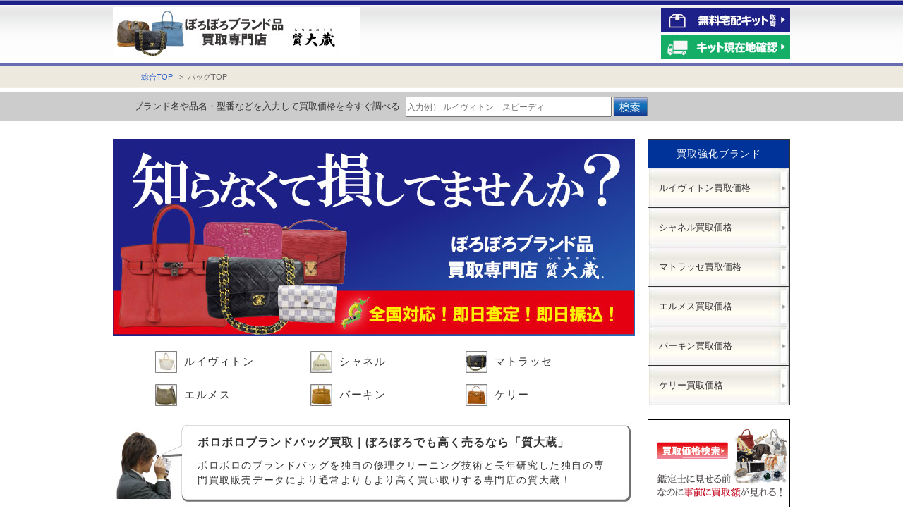

--- FILE ---
content_type: text/html
request_url: https://0096.jp/bag/
body_size: 39507
content:
<!DOCTYPE html>
<html lang="ja"><!-- InstanceBegin template="/Templates/bag-temp.dwt" codeOutsideHTMLIsLocked="false" -->

<head>
<meta http-equiv="Content-Type" content="text/html; charset=utf-8" />

<!-- InstanceBeginEditable name="meta" -->
<meta name="description" content="ボロボロのブランドバッグや古いブランドバッグを独自の修理クリーニング技術と長年研究した独自の専門買取販売データにより通常よりもより高く買い取りする専門店の質大蔵！" />

<meta name="keywords" content="ボロボロ,ブランド,バッグ,買取,古い,ぼろぼろ,買取り,宅配" />
<!-- InstanceEndEditable -->


<!-- スマホ対策 -->
<meta name="viewport" content="target-densitydpi=device-dpi, width=device-width, maximum-scale=1.0, user-scalable=yes" />
<meta name="viewport" content="target-densitydpi=device-dpi, width=1000, maximum-scale=1.0, user-scalable=yes" />
<!-- スマホ対策 -->


<!-- InstanceBeginEditable name="doctitle" -->
<title>ボロボロブランドバッグ買取ならぼろぼろBRAND買取の専門店</title>
<!-- InstanceEndEditable -->

<!-- InstanceBeginEditable name="head" -->
<link href="css/bag-temp.css" rel="stylesheet" type="text/css" />
<link href="css/bag-brand-all.css" rel="stylesheet" type="text/css" />
<!-- InstanceEndEditable -->

<!-- Global site tag (gtag.js) - Google Analytics -->
 <script async src="https://www.googletagmanager.com/gtag/js?id=UA-6611702-1"></script>
 <script>
   window.dataLayer = window.dataLayer || [];
   function gtag(){dataLayer.push(arguments);}
   gtag('js', new Date());

   gtag('config', 'UA-6611702-1');
 </script>
</head>
<body>

<!-- ヘッター背景 -->
<div id="header-background">
<!-- ヘッター -->
<div id="header" class="clearfix">
<p id="top-logo"><a href="/bag/"><img src="img/bagtop.jpg" width="350" height="74" alt="バッグ買取質大蔵トップ"></a></p>

<ul id="header-menu">
<li id="header-kit-form"><a href="/bag/takuhai-kit/" target="_blank"><img src="img/kitorder.jpg" width="183" height="34" alt="無料宅配キット申込"></a></li>
<li><a href="https://toi.kuronekoyamato.co.jp/cgi-bin/tneko" target="_blank"><img src="img/location-confirmation.jpg" width="183" height="34" alt="お荷物の現在地確認"></a></li>
</ul>
</div>
<!-- ヘッター -->
</div>
<!-- ヘッター背景 -->


<!-- InstanceBeginEditable name="pankuzu" -->
<!-- パンくず背景 -->
<div id="pankuzu-background">
  <!-- パンくず -->
  <div id="pankuzu">
    <ol>
      <li><a href="https://www.0096.jp/">総合TOP</a></li>
      <li>&nbsp;&nbsp;&gt;&nbsp;&nbsp;バッグTOP</li>
    </ol>
  </div>
  <!-- パンくず -->
</div>
<!-- パンくず背景 -->
<!-- InstanceEndEditable -->


<!-- トップ検索窓背景 -->
<div id="top-search-background">
<!-- トップ検索窓 -->
<div id="top-search" class="clearfix">
<p id="top-search-text">ブランド名や品名・型番などを入力して買取価格を今すぐ調べる</p>
  <form id="top-form" action="/bag/search/" method="POST">    
    <!-- InstanceBeginEditable name="Input example" --><input id="top-form-window" name="keyword" type="text" size="40" value="" placeholder="入力例） ルイヴィトン　スピーディ" /><!-- InstanceEndEditable -->  
    <input id="top-form-button" name="submit" type="image" src="img/searchbutton1.jpg" alt="買取価格検索" width="50" height="28">
    </form>
</div>
<!-- トップ検索窓 -->
</div>
<!-- トップ検索窓背景 -->


<!-- 全体センター寄せ -->
<div id="centering">


<!-- コンテンツ -->
<div id="contents">
<!-- InstanceBeginEditable name="contents" -->

<p id="brand-top"><img src="img/brand-top.jpg" width="740" height="280" alt="ボロボロブランドバッグの買取専門店質大蔵"></p>

<ul id="type-list" class="clearfix">
<li><a href="/bag/louisvuitton/"><img src="img/brand-31-louisvuitton.jpg" width="31" height="31" alt="ボロボロルイヴィトン買取価格">ルイヴィトン</a></li>
<li><a href="/bag/chanel/"><img src="img/brand-31-chanel.jpg" width="31" height="31" alt="ぼろぼろシャネル買取価格">シャネル</a></li>
<li><a href="/bag/chanel-matelasse/"><img src="img/brand-31-chanel-matelasse.jpg" width="31" height="31" alt="ぼろぼろシャネルマトラッセ買取価格">マトラッセ</a></li>
<li><a href="/bag/hermes/"><img src="img/brand-31-hermes.jpg" width="31" height="31" alt="ボロボロエルメス買取価格">エルメス</a></li>
<li><a href="/bag/hermes-birkin/"><img src="img/brand-31-hermes-birkin.jpg" width="31" height="31" alt="ボロボロエルメスバーキン買取価格">バーキン</a></li>
<li><a href="/bag/hermes-kelly/"><img src="img/brand-31-hermes-kelly.jpg" width="31" height="31" alt="ぼろぼろエルメスケリー買取価格">ケリー</a></li>
</ul>

<!-- 吹き出し -->
<div id="title">
<h1>ボロボロブランドバッグ買取｜ぼろぼろでも高く売るなら「質大蔵」</h1>

<p>ボロボロのブランドバッグを独自の修理クリーニング技術と長年研究した独自の専門買取販売データにより通常よりもより高く買い取りする専門店の質大蔵！</p>
</div>
<!-- 吹き出し -->

<p class="margin-bottom15"><img src="img/speedbuy.jpg" width="740" height="197" alt="かんたんスピード宅配買取"></p>


<h2 class="brand-index">ぼろぼろブランド品の買取で困っている方へ</h2>

<p class="margin-bottom20"><img src="img/brand-custemer.jpg" width="740" height="125" alt="ぼろぼろブランド品の買取で困っているあなたへ"></p>

<ul id="example-condition" class="clearfix">
<li><img src="img/condition1.jpg" width="137" height="136" alt="擦れ擦れのブランドバッグ"><p>鞄の端が擦れてる<br />財布が削れてる</p></li>
<li><img src="img/condition2.jpg" width="137" height="136" alt="壊れたブランドバッグ"><p>金具やショルダー<br />が切れて壊れてる</p></li>
<li><img src="img/condition3.jpg" width="137" height="136" alt="付属品やカードなくしたブランドバッグ"><p>箱や保証書カード<br />付属品失くした…</p></li>
<li><img src="img/condition4.jpg" width="137" height="136" alt="シミや汚れのついたブランドバッグ"><p>内側のペン跡<br />シミや傷がある</p></li>
<li><img src="img/condition5.jpg" width="137" height="136" alt="べたつき皮剥がれのブランドバッグ"><p>皮の剥がれや<br />べたつきがある</p></li>
</ul>

<p class="margin-bottom10"><img src="img/unavailable.jpg" width="740" height="126" alt="買取してもらえない"></p>

<p><img src="img/pricesearch.jpg" width="740" height="113" alt="今すぐ買取価格が調べれる"></p>

<p class="description">ぼろぼろのブランド品古いブランドの買取で困っている方へ<br />底が擦れてしまったブランドのバッグ、シミや傷のついたブランド品の財布、<br />ペンのあとがついてしまったBrandバッグ、ショルダーがちぎれて壊れてし<br />まったBRAND、ブランド商品の保証書をなくしているなど…普通の<br />買取店や有名店でも買取を断られたり安くなる場合があります。</p>


<h2 class="brand-index">ぼろぼろブランド品古いブランドの買取で困っている方へ</h2>

<p class="margin-bottom10"><img src="img/refusedreason.jpg" width="740" height="150" alt="断られる理由"></p>

<p class="margin-bottom10"><img src="img/value-goes-down.jpg" width="740" height="226" alt="時間と共に価値が下がる"></p>

<p><img src="img/same-repair-fee.jpg" width="740" height="93" alt="10年たっても修理代は同じ"></p>

<p><img src="img/price0.jpg" width="740" height="194" alt="買取価格0円の理由"></p>

<p class="description">１０年以上前の古いぼろぼろになったブランド品が、有名な質店や買取の<br />専門店でさえも、買取が不可だったり安くなってしまうその理由とは？<br />それは時間と共に年々ブランドの価値は下がっていき、新品の時は定価の<br />半額近くで買取してもらえたバッグも１０年経つとお品によっては定価の<br />１／１０程度まで下がってしまうバッグや財布もあります。さらに壊れたり<br />ぼろぼろになったものは修理代は新品の時の高いままの変わらない値段<br />なので、ボロボロ状態の価値が修理代よりも低いと買取は０円になって<br />しまうんです。</p>


<h2 class="brand-index">ぼろぼろブランドのバッグや財布の高価買取の方法</h2>

<p><img src="img/you-in-trouble.jpg" width="740" height="125" alt="専門店として出来ること"></p>

<p id="professional-data">壊れたブランド品のバッグやぼろぼろのブランドのバッグや財布の買取価格は全国の中古品相場が基本となって計算されます。<br />質大蔵では独自に国内 ・ 海外での一番高い販売ルートや販売方法について長年調査と研究を重ねており<span class="red">ぼろぼろブランド買取専門店として独自データがある</span>んです。</p>

<p id="expertise">ブランド品は傷やシミ・汚れが<span class="red">『ある時』と『ない時』 では驚くほど買取価格が違う</span>んです。<br />質大蔵では長年専門店として研究を重ねた独自の修理クリーニング技術と提携工房により<span class="red">シミ汚れなどをなかった事にして通常よりもランクをアップした状態で買取査定</span>が出来るんです！</p>

<p class="margin-bottom30"><img src="img/price-difference.jpg" width="740" height="506" alt="買取価格の差"></p>

<!-- 買取 特徴 -->
<ul id="charasteric_menu" class="clearfix">
<li><a href="/kaitori-strongfeeling.html"><img src="img/charasteric-repairbrands.jpg" width="200" height="200" alt="古いブランドバッグシミ傷宅配"></a></li>
<li><a href="/kaitori-broken.html"><img src="img/charasteric-brokenbrandsbuy.jpg" width="200" height="200" alt="ブランドバッグ宅配壊れ破れ"></a></li>
<li><a href="/v_characteristic5.html"><img src="img/charasteric-brandswatchpersonal.jpg" width="200" height="200" alt="ブランドバッグ宅配買取個人情報"></a></li>
</ul>
<!-- 買取 特徴 -->

<!-- 宅配キット取り寄せ -->
<div class="kit-order">
<p class="following-button-push">以下の宅配キットお取り寄せボタンを押して下さい</p>
<p class="order-speedkit"><a href="/bag/takuhai-kit/" target="_blank"><img src="img/brand-order5.jpg" width="713" height="94" alt="ぼろぼろブランドバッグ宅配買取"></a></p>
<ul class="kit-detail">
<li>※<span class="red">買取１万円以上</span>で宅配キット代 ・ 往復送料も全て無料！</li>
<li>※万が一買取キャンセルの場合の返送にかかる送料も無料です。</li>
<li><span class="red">※営業日の15時までのお申込みで最短明日宅配キットが自宅に届きます！</span></li>
</ul>
</div>
<!-- 宅配キット取り寄せ -->


<p class="description">ぼろぼろ高級ブランドのバッグや財布の高価買取の方法として、質大蔵では『どこまで修理して』『どのように販売して』『国内海外のどのルート』でボロボロ状態のブランドを販売すれば一番高く売れて一番高く買取出来るか？について長年かけて調査研究を重ねています。また独自の修理・クリーニング工房と鞄修理提携工房のもとでシミ傷汚れをなかった事にして買取査定ができる独自の買取システムを採用しておりさらに箱や鍵などを大量に在庫しており在庫があれば一部の付属品をあった事にして査定する事で、お品によっては平均的な買取価格よりも大幅に高く買取出来る場合もあるんです！</p>


<h2 class="brand-index">ぼろぼろブランド品の買取価格を調べる</h2>

<p><img src="img/check-in-advance.jpg" width="740" height="125" alt="事前に調べる"></p>

<p class="description2">ぼろぼろブランド品の買取価格を調べるために、通常はメールやアプリなどで買取価格を調べますが、ボロボロブランドの場合は傷やシミは壊れた個所が多すぎて問合せ自体も大変でしかも正確な買取価格の問合せが困難です。質大蔵では今すぐ簡単に最新のものから過去の買取実績が調べれる買取実績確認システムにより事前に買取価格を見てから申込が出来ます。</p>

<!-- 検索窓 -->
<div id="brand-search-window" class="clearfix">
<p id="search-window-text">鑑定士に見せる前なのにコチラの簡単買取価格検索より<br />ブランド名を入力して買取価格がご確認頂けます。</p>
<div id="search-window-form-action">
<form action="/bag/search/" method="POST">
<input name="keyword" type="text" id="height">
<input name="submit" type="image" src="img/priceestimate.jpg" alt="検索ボタン" width="107" height="47">
</form>
</div>
<p id="search-window-example">※入力例…『ヴィトン　ネヴァーフル』</p>
</div>
<!-- 検索窓 -->

<!-- 買取実績 -->
<div class="results-bag clearfix">

  
<div class="sample">
<div class="sample_img_box"><img src="/image/kaitori/img/vi00122.jpg" alt="ルイヴィトン買い取り"></div>
<p class="brand_name">ルイヴィトンモノグラムナイル斜めがけショルダーバッグM45244</p>
<p class="status2">スレヤケのみられる中古状態 <span class="red">5,000円</span></p>
<p class="status">使用頻度の少ない長期保管の状態 <span class="red">25,000円</span></p>
</div>


<div class="sample">
<div class="sample_img_box"><img src="/image/kaitori/img/vi00979.jpg" alt="ルイヴィトン　買い取り"></div>
<p class="brand_name">ルイヴィトンモノグラムヴィバシテPM斜めがけショルダーバッグM51165</p>
<p class="status2">ショルダーのヨレやヤケの多い中古状態 <span class="red">10,000円</span></p>
<p class="status">ヌメ皮のシミヤケの少ない美品状態 <span class="red">18,000円</span></p>
</div>


<div class="sample">
<div class="sample_img_box"><img src="/image/kaitori/img/co00021.jpg" alt="コーチ買い取り"></div>
<p class="brand_name">コーチCOACHソーホープリーテッドレザートートバッグF13732黒ブラック</p>
<p class="status2">シミやペン跡のみられる中古 <span class="red">3,000円</span></p>
<p class="status">ほぼ使用していない超美品 <span class="red">7,000円</span></p>
</div>


<div class="sample">
<div class="sample_img_box"><img src="/image/kaitori/img/jr001.jpg" alt="クロコ買い取り"></div>
<p class="brand_name">クロコダイルショルダー付きハンドバッグ黒</p>
<p class="status2">スレ剥がれあり中古状態 <span class="red">1,000円</span></p>
<p class="status">使用感のない非常に綺麗な状態 <span class="red">10,000円</span></p>
</div>


<div class="sample">
<div class="sample_img_box"><img src="/image/kaitori/img/vi01553.jpg" alt="ルイヴィトン　買取り"></div>
<p class="brand_name">ルイヴィトン モノグラム バケットPMポーチ付き ショルダーバッグ M42238 バケツ小</p>
<p class="status2">底に破れやベタツキ剥がれのあるボロボロの状態 <span class="red">7,000円</span></p>
<p class="status">ベタツキやショルダー付け根のヒビあり <span class="red">14,000円</span></p>
</div>


<div class="sample">
<div class="sample_img_box"><img src="/image/kaitori/img/vi00906.jpg" alt="ルイヴィトン　買い取り"></div>
<p class="brand_name">ルイヴィトンモノグラムモンソー28鍵ショルダー付きハンドバッグM51185セカンド</p>
<p class="status2">持ち手のヒビやポケットのベタツキなど使用感あり <span class="red">5,000円</span></p>
<p class="status">ポケットのベタつきはあるが使用感の少ない状態 <span class="red">18,000円</span></p>
</div>


<div class="sample">
<div class="sample_img_box"><img src="/image/kaitori/img/el00219.jpg" alt="エルメス　買い取り"></div>
<p class="brand_name">エルメスケリー32ハンドバッグ黒ボックスカーフ外縫い</p>
<p class="status2">表面に傷や型崩れ金具のくすみのある中古状態 <span class="red">130,000円</span></p>
<p class="status">内外に僅かな擦れ傷、薄汚れ程度の状態 <span class="red">180,000円</span></p>
</div>


<div class="sample">
<div class="sample_img_box"><img src="/image/kaitori/img/vi00285.jpg" alt="ルイヴィトン買い取り"></div>
<p class="brand_name">ルイヴィトンモノグラムルーピングGMショルダーバッグM51145</p>
<p class="status2">ヌメ皮のヤケシミあり <span class="red">10,000円</span></p>
<p class="status">ヌメ皮も綺麗な美品状態 <span class="red">18,000円</span></p>
</div>


<div class="sample">
<div class="sample_img_box"><img src="/image/kaitori/img/3180.jpg" alt=""></div>
<p class="brand_name">エルメス　バーキン40 パルシュマン　□Ｋ　トリヨンクレマンス ハンドバッグ</p>
<p class="status2">底が擦れてぼろぼろでシミや底が擦り切れたぼろぼろの状態 <span class="red">350,000円</span></p>
<p class="status">全体的に変色した傷や擦れだらけの取っ手にヒビの入った状態 <span class="red">370,000円</span></p>
</div>


<div class="sample">
<div class="sample_img_box"><img src="/image/kaitori/img/vi00652.mif" alt="ルイヴィトン　買い取り"></div>
<p class="brand_name">ルイヴィトンモノグラムネヴァーフルMMショルダーバッグM40156大型トート</p>
<p class="status2">内部汚れ亀裂など使用感のある状態 <span class="red">7,000円</span></p>
<p class="status">使用感の少ない綺麗な状態 <span class="red">28,000円</span></p>
</div>

</div>
<!-- 買取実績 -->


<!-- 宅配キット取り寄せ -->
<div class="kit-order">
<p class="following-button-push">以下の宅配キットお取り寄せボタンを押して下さい</p>
<p class="order-speedkit"><a href="/bag/takuhai-kit/" target="_blank"><img src="img/brand-order2.jpg" width="713" height="94" alt="ぼろぼろブランドバッグ宅配買取"></a></p>
<ul class="kit-detail">
<li>※<span class="red">買取１万円以上</span>で宅配キット代・往復送料も全て無料！</li>
<li>※万が一買取キャンセルの場合の返送にかかる送料も無料です。</li>
<li><span class="red">※営業日の15時までのお申込みで最短明日宅配キットが自宅に届きます！</span></li>
</ul>
</div>
<!-- 宅配キット取り寄せ -->


<h2 class="brand-index">ボロボロブランド品宅配買取のながれ完全無料</h2>

<p><img src="img/completely-free.jpg" width="740" height="136" alt="完全無料の宅配買取"></p>

<p><img src="img/speedestimate-index.jpg" width="740" height="139" alt="ボロボロブランド品のかんたん即日振込宅配買取"></p>

<!-- 宅配買取使い方とながれ -->
<ol id="use-flow" class="clearfix">
<li><a href="/precious.html" target="_blank">高く売る方法</a>と<br />
<a href="#search-window">買取価格</a>を調べる</li>
<li><a href="/bag/takuhai-kit/" target="_blank">無料宅配キット</a>を<br />
取寄せて送る</li>
<li><span class="blue">自社修理工房</span>と<br />
<span class="blue">専門技術</span>で査定</li>
<li>最短即日又は翌日<br />
に口座に入金！！</li>
</ol>
<!-- 宅配買取使い方とながれ -->

<p id="terms">※買取価格の合計が１万円以上で往復送料・宅配キット代が無料となります</p>

<p class="description2">ボロボロブランド品の宅配買取は、買取価格の合計１万円以上で往復の送料、宅配キット代、万が一買取キャンセルの場合の返送送料も全て完全無料で全国対応でご利用頂けるかんたんサービスです！<br />本日１５時までのお申込みで即日無料宅配キットを発送します。はじめての方でも簡単に最短１分でお申込みが出来ます！</p>


<!-- 宅配キット取り寄せ -->
<div class="kit-order margin-bottom10">
<p class="following-button-push">以下の宅配キットお取り寄せボタンを押して下さい</p>
<p class="order-speedkit"><a href="/bag/takuhai-kit/" target="_blank"><img src="img/brand-order3.jpg" width="713" height="94" alt="ぼろぼろブランドバッグ宅配買取"></a></p>
<ul class="kit-detail">
<li>※<span class="red">買取１万円以上</span>で宅配キット代・往復送料も全て無料！</li>
<li>※万が一買取キャンセルの場合の返送にかかる送料も無料です。</li>
<li><span class="red">※営業日の15時までのお申込みで最短明日宅配キットが自宅に届きます！</span></li>
</ul>
</div>
<!-- 宅配キット取り寄せ -->


<p><img src="img/topattension.jpg" width="740" height="1101" alt="ブランドバッグがぼろぼろになる前に"></p>

<!-- お知らせ -->
<p id="infoback">宅配買取お申込が、現在も大変殺到しており、精一杯<span class="red">『即日査定・即日入金サービス』</span>を実施しておりますが、査定結果のご連絡が、当社へのお荷物到着日の当日夕刻～当日夜間になってしまう状況が、現在も継続しております。<br />また<span class="red">月末～月初にかけてお申込が集中する時期</span>に、宅配キット申込ボタンを押してもページがなかなか、進まない又はページ全体が重いというお客様のご指摘も頂いております。<br />誠に恐れ入りますが、<span class="red">申込が進まない場合は再度申込ボタンを押下してお進み下さいますよう</span>何卒ご理解とご協力をお願い致します。</p>
<!-- お知らせ -->

<p id="orderack">※無料宅配キット申込ボタンを押すか<br />　以下のフォームに直接入力してお申込み下さい</p>

<!-- ▼▼直接入力フォーム▼▼ -->
<div id="direct-input">

<script type="text/javascript" src="/ajaxzip2/jquery.js"></script>
<script type="text/javascript" src="/ajaxzip2/ajaxzip2.js" charset="utf-8"></script>
<script>AjaxZip2.JSONDATA = "/ajaxzip2/data";</script>

<!-- お申し込みフォーム -->
<p id="description1">ご入力いただいたお客様情報をこちらで確認後、ご指定の配送先にキットを送付いたします。<br />お客様情報を暗号化して送受信するSSL標準装備フォームになっておりますので、安心してご利用下さい。</p>

<form action="/bag/php/mail.php" method="POST" enctype="multipart/form-data">

<p id="description2">下記のフォームをご入力の上、フォーム下の送信ボタンを押して下さい。</p>

	<!-- 必須項目説明 -->
	<div class="form">
		<span class="need">※</span>は必須項目です。
	</div>
	<!-- キットサイズ -->
	<div class="form">
		<div><span class="need">※</span>キットサイズ</div>
		<label class="label_block"><input type="radio" name="キットサイズ" value="小（W24×D18.5×H15cm）" />小（W24×D18.5×H15cm）</label>
    <label class="label_block"><input type="radio" name="キットサイズ" value="中（W45×D35×H30cm）" />中（W45×D35×H30cm）</label>
    <label class="label_block"><input type="radio" name="キットサイズ" value="大（W60×D40×H35cm）" />大（W60×D40×H35cm）</label>
	</div>
	<!-- お名前 -->
	<div class="form">
		<div><span class="need">※</span>お名前</div>
		姓
		<input type="text" name="姓" size="12" />
		名
		<input type="text" name="名" size="12" />
	</div>
	<!-- 郵便番号 -->
	<div class="form">
		<div><span class="need">※</span>配送先</div>
		郵便番号
		<input type="text" name="郵便番号" id="ZIP" size="8" onKeyUp="AjaxZip2.zip2addr(this, '都道府県', '市区町村番地')" />
		（半角数字入力で住所自動入力します）
	</div>
	<!-- 都道府県 -->
	<div class="form">
		<div>都道府県</div>
		<select name="都道府県">
			<option value="北海道">北海道</option>
			<option value="青森県">青森県</option>
			<option value="岩手県">岩手県</option>
			<option value="宮城県">宮城県</option>
			<option value="秋田県">秋田県</option>
			<option value="山形県">山形県</option>
			<option value="福島県">福島県</option>
			<option value="茨城県">茨城県</option>
			<option value="栃木県">栃木県</option>
			<option value="群馬県">群馬県</option>
			<option value="埼玉県">埼玉県</option>
			<option value="千葉県">千葉県</option>
			<option value="東京都" selected>東京都</option>
			<option value="神奈川県">神奈川県</option>
			<option value="新潟県">新潟県</option>
			<option value="富山県">富山県</option>
			<option value="石川県">石川県</option>
			<option value="福井県">福井県</option>
			<option value="山梨県">山梨県</option>
			<option value="長野県">長野県</option>
			<option value="岐阜県">岐阜県</option>
			<option value="静岡県">静岡県</option>
			<option value="愛知県">愛知県</option>
			<option value="三重県">三重県</option>
			<option value="滋賀県">滋賀県</option>
			<option value="京都府">京都府</option>
			<option value="大阪府">大阪府</option>
			<option value="兵庫県">兵庫県</option>
			<option value="奈良県">奈良県</option>
			<option value="和歌山県">和歌山県</option>
			<option value="鳥取県">鳥取県</option>
			<option value="島根県">島根県</option>
			<option value="岡山県">岡山県</option>
			<option value="広島県">広島県</option>
			<option value="山口県">山口県</option>
			<option value="徳島県">徳島県</option>
			<option value="香川県">香川県</option>
			<option value="愛媛県">愛媛県</option>
			<option value="高知県">高知県</option>
			<option value="福岡県">福岡県</option>
			<option value="佐賀県">佐賀県</option>
			<option value="長崎県">長崎県</option>
			<option value="熊本県">熊本県</option>
			<option value="大分県">大分県</option>
			<option value="宮崎県">宮崎県</option>
			<option value="鹿児島県">鹿児島県</option>
			<option value="沖縄県">沖縄県</option>
		</select>
	</div>
	<!-- 市区町村番地 -->
	<div class="form">
		<div>市区町村番地</div>
		<input type="text" name="市区町村番地" id="住所1" size="35" />
	</div>
	<!-- マンション・ビル名 -->
	<div class="form">
		<div>マンション・ビル名</div>
		<input type="text" name="マンション・ビル名" id="住所2" size="35" />
	</div>
	<!-- 写真 -->
	<div class="form">
		<div>
      <p id="identification1">身分証明書の写真を添付の場合はファイルを選択(参照)ボタンを押して、ファイルを選択して下さい。<br>※裏面に現住所の記載がある場合は、裏面も添付ください。<br>※<span class="need">ファイル容量合計5MBまで</span></p>
    </div>
		<input class="margin-bottom1" type="file" name="upfile[]" size="20" /><br><input type="file" name="upfile[]" size="20" /><span class="identification-back">(裏面用)</span>
    <p id="identification2">※<span class="need">身分証明書のコピーを同梱頂ける場合は、上記は不要です。</span></p>
	</div>
	<!-- 電話番号 -->
	<div class="form">
		<div><span class="need">※</span>電話番号</div>
		<input name="電話番号" type="text" id="TEL" size="25" />
	</div>
	<!-- e-mail -->
	<div class="form">
		<div><span class="need">※</span>メールアドレス</div>
		<input type="text" name="email" size="40" />
        <p id="domain">※迷惑メール対策等を行っている方は、以下の<span id="domain-character">ドメイン</span>を受信できるように設定してください。<br /><span id="domain-address">@0096.jp</span></p>
	</div>
	<!-- 配達時間指定 -->
	<div class="form">
		<div>配達時間指定</div>
		<select name="配達時間指定">
      <option value="指定なし">指定なし</option>
			<option value="午前中">午前中</option>
			<option value="14-16時">14-16時</option>
			<option value="16-18時">16-18時</option>
			<option value="18-20時">18-20時</option>
			<option value="19-21時">19-21時</option>
		</select>
	</div>
	<!-- 未成年者 -->
	<div class="form">
		<p id="minor">※原則、宅配キット送付先と身分証明書に記載されている住所は一致している必要があります。<br>※偽造品やコピー商品、当社お買取基準外と判断した商品は買取は致しません。万が一、そのような商品だった場合、当社にて処分または送料お客様負担(着払い)にてご返送となりますので、予めご了承のほど宜しくお願い致します。</p>
	</div>
	<!-- ボタン -->
	<div id="btn">
		<div><input type="submit" value="確認画面へ"></div>
		<p id="protection">この申込みフォームは、SSL暗号化通信により保護されております。</p>
		<p id="ss_gmo_img_wrapper_130-66_image_ja">
			<a href="https://jp.globalsign.com/" target="_blank" rel="nofollow">
				<img alt="SSL　GMOグローバルサインのサイトシール" id="ss_img" src="//seal.globalsign.com/SiteSeal/images/gs_noscript_130-66_ja.gif">
			</a>
		</p>
		<script type="text/javascript" src="//seal.globalsign.com/SiteSeal/gmogs_image_130-66_ja.js" defer="defer"></script>
	</div>
</form>
</div>
<!-- ▲▲直接入力フォーム▲▲ -->


<!-- InstanceEndEditable -->
</div>
<!-- コンテンツ -->


<!-- サイド -->
<div id="side">

<!-- バッグブランド別 -->
<p id="bag-by-brand-top">
買取強化ブランド</p>
<ul id="bag-by-brand">
<li><a href="/bag/louisvuitton/">ルイヴィトン買取価格</a></li>
<li><a href="/bag/chanel/">シャネル買取価格</a></li>
<li><a href="/bag/chanel-matelasse/">マトラッセ買取価格</a></li>
<li><a href="/bag/hermes/">エルメス買取価格</a></li>
<li><a href="/bag/hermes-birkin/">バーキン買取価格</a></li>
<li><a href="/bag/hermes-kelly/">ケリー買取価格</a></li>
</ul>
<!-- バッグブランド別 -->

<!-- サイド検索窓 -->
<div id="side-search">
<p><img src="img/sideestimate.gif" width="200" height="119" alt="事前に買取価格検索"></p>
  <form id="side-form" action="/bag/search/" method="POST">
        <input id="side-form-window" name="keyword" type="text" size="20" value="" placeholder="入力例） ロレックス　69173" />
        <input id="side-form-button" name="submit" type="image" src="img/sidesearchbutton.gif" alt="買取価格検索" width="42" height="20">
    </form>   
<p id="side-search-text">※商品名やブランド型番を入力して[検索]<br />
　(入力例…ルイヴィトン スピーディ)</p>

<p><img src="img/sideprice.gif" width="200" height="113" alt="壊れたブランド買取価格検索"></p>
<p><img src="img/addfavorite.gif" width="200" height="56" alt="お気に入りに追加"></p>
<p id="button_push"><a href="javascript:window.external.AddFavorite('https://www.0096.jp/','買取価格を調べる｜質大蔵 トップページ')"><img src="img/button.gif" width="200" height="123" alt="ボタンPUSH"></a></p>
</div>
<!-- サイド検索窓 -->

<!-- 大蔵メニュー -->
<ul id="side-menu">
<li><a href="/delivery_flow.html"><img src="img/side_menu1.gif" width="200" height="43" alt="はじめての方"></a></li>
<li><a href="/results.html"><img src="img/side_menu2.gif" width="200" height="43" alt="事前に買取価格を調べる"></a></li>
<li><a href="/target-brands.html"><img src="img/side_menu3.gif" width="200" height="43" alt="買取対象ブランド品"></a></li>
<li><a href="/company.html"><img src="img/side_menu4.gif" width="200" height="43" alt="大蔵会社概要"></a></li>
<li><a href="/purchase_shop.html"><img src="img/side_menu5.gif" width="200" height="43" alt="お店で現金買取"></a></li>
<li><a href="/purchase_takuhai.html"><img src="img/side_menu6.gif" width="200" height="43" alt="無料宅配郵送買取"></a></li>
<li><a href="/pawnshop.html"><img src="img/side_menu7.gif" width="200" height="43" alt="低水準質預かり融資"></a></li>
</ul>
<!-- 大蔵メニュー -->

<!-- 買取対象アイテム -->
<p id="side-target-item-top">
買取対象アイテム</p>
<ul id="side-target-item">
<li><a href="/bag/"><img src="img/price1bag.gif" width="200" height="56" alt="ブランドバッグ買取価格"></a></li>
<li><a href="/watch/"><img src="img/price2watch.gif" width="200" height="56" alt="ブランド時計買取価格"></a></li>
<li><a href="/gold/"><img src="img/price7golds.gif" width="200" height="56" alt="金プラチナ製品買取価格"></a></li>
<li><a href="/results_diamond.html"><img src="img/price8diamonds.gif" width="200" height="56" alt="ダイヤモンド買取価格"></a></li>
<li><a href="/results_jewelry.html"><img src="img/price3colorstones.gif" width="200" height="56" alt="宝石買取価格"></a></li>
<li><a href="/results_brand-jewelry.html"><img src="img/price4jewel.gif" width="200" height="56" alt="ジュエリー買取価格"></a></li>
</ul>
<!-- 買取対象アイテム -->

<!-- 営業カレンダー -->
<p><a href="/calendar/" target="_blank"><img src="img/calendar.jpg" width="200" height="200" alt="今月来月の営業カレンダー"></a></p>
<!-- 営業カレンダー -->

<!-- 店舗情報 -->
<div id="shop-n">
<p class="shop-name">質大蔵　西鈴蘭台店</p>
<ul class="shop-detail">
<li>〒651-1113</li>
<li>神戸市北区鈴蘭台南町4-1-31</li>
<li>電話番号 0120-090-282</li>
<li>営業時間 11時～19時</li>
<li>定休日 水曜日　日曜日</li>
</ul>

<div class="side-map">
<iframe src="https://www.google.com/maps/embed?pb=!1m14!1m8!1m3!1d204.9536447138851!2d135.1363256257623!3d34.72388263535711!3m2!1i1024!2i768!4f13.1!3m3!1m2!1s0x0%3A0xcf198188343dd562!2z6LK35Y-W5bCC6ZaA5bqXIOWkp-iUtSAo44GK44GK44GP44KJKQ!5e0!3m2!1sja!2sjp!4v1581663582249!5m2!1sja!2sjp" width="180" height="180" frameborder="0" style="border:0;" allowfullscreen=""></iframe>
</div>

<p class="google-appli"><img src="img/arrow_orange.gif" width="16" height="16" alt="">
<span class="blue">google 地図アプリ</span>をダウンロード</p>
<p class="appli-nabi">すると今いる場所からお店まで携帯<br />電話がナビしてくれます。</p>
<p class="access">アクセス</p>
<ul class="access-detail">
<li>神戸電鉄西鈴蘭台駅から徒歩5分</li>
<li>神戸トヨペット鈴蘭台さん向かい</li>
<li>キリン堂西鈴蘭台店さんから<br/>徒歩1分</li>
</ul>
</div>
<!-- 店舗情報 -->

<p class="shop-detail-page"><a href="/shop_nishisuzu.html">西鈴蘭台店詳細ページ</a></p>
</div>
<!-- サイド -->


<!-- ページTOPへ -->
<p id="page-top"><a href="#header"><img src="img/totop.jpg" width="90" height="45" alt="ページの上へ戻る" /></a></p>
<!-- ページTOPへ -->


</div>
<!-- 全体センター寄せ -->


<!-- フッター背景 -->
<div id="footer-background">
<!-- フッター -->
<div id="footer">
<p id="footer-toplogo"><a href="https://www.0096.jp/"><img src="img/footerrogo.jpg" width="126" height="102" alt="壊れたブランド品高価買取の専門店質大蔵"/></a></p>

<!-- フッター上部 -->
<div id="footer-top" class="clearfix">
<ul>
<li><a href="/bag/">バッグTOP</a></li>
<li><a href="/delivery_flow.html">はじめての方へ</a></li>
<li><a href="/target-brands.html">買取価格と対象ブランド</a></li>
<li><a href="/effort.html">高価買取への取り組み</a></li>
<li><a href="/bag/takuhai-kit/" target="_blank">無料宅配キットのお申込み</a></li>
</ul>
<ul>
<li><a href="/recruit.html">職人・バイトの求人</a></li>
<li><a href="/v_characteristic5.html">個人情報保護方針</a></li>
<li><a href="https://toi.kuronekoyamato.co.jp/cgi-bin/tneko" target="_blank">お荷物到着確認</a></li>
<li><a href="https://www.0096.jp/contact/" target="_blank">お問い合わせ</a></li>
<li><a href="/company.html">会社概要</a></li>
<li><a href="https://www.bnail.jp" target="_blank">[PR]ネイルサロン 神戸</a></li>
</ul>
</div>
<!-- フッター上部 -->

<!-- フッター下部 -->
<div id="footer-bottom" class="clearfix">

<p id="kaitori-by-brand">ブランド別買取ページ</p>
<ul class="by-brand">
<li>&nbsp;|&nbsp;<a href="/vuitton/">ルイヴィトン買取</a></li>
<li>&nbsp;|&nbsp;<a href="/chanel/">シャネル買取</a></li>
<li>&nbsp;|&nbsp;<a href="/birkin/">エルメスバーキン買取</a></li>
<li>&nbsp;|&nbsp;<a href="/kelly/">エルメスケリー買取</a></li>
</ul>
<ul class="by-brand">
<li>&nbsp;|&nbsp;<a href="/omega/">オメガ買取</a></li>
<li>&nbsp;|&nbsp;<a href="/cartier-watch/">カルティエ時計買取</a></li>
<li>&nbsp;|&nbsp;<a href="/hermes-watch/">エルメス時計買取</a></li>
<li>&nbsp;|&nbsp;<a href="/chanel-watch/">シャネル時計買取</a></li>
</ul>
<ul class="by-brand">
<li>&nbsp;|&nbsp;<a href="/rolex/">ロレックス買取</a></li>
<li>&nbsp;|&nbsp;<a href="/tudor/">チューダー買取</a></li>
<li>&nbsp;|&nbsp;<a href="/tagheuer/">タグホイヤー買取</a></li>
<li>&nbsp;|&nbsp;<a href="/bvlgari/">ブルガリ時計買取</a></li>
</ul>
<ul class="by-brand">
<li>&nbsp;|&nbsp;<a href="/grandseiko/">グランドセイコー買取</a></li>
<li>&nbsp;|&nbsp;<a href="/chopard/">ショパール買取</a></li>
<li>&nbsp;|&nbsp;<a href="/patekphilippe/">パテックフィリップ買取</a></li>
<li>&nbsp;|&nbsp;<a href="/harrywinston/">ハリーウィンストン買取</a></li>
</ul>
<ul class="by-brand">
<li>&nbsp;|&nbsp;<a href="/iwc/">IWC買取</a></li>
<li>&nbsp;|&nbsp;<a href="/breitling/">ブライトリング買取</a></li>
<li>&nbsp;|&nbsp;<a href="/rogerdubuis/">ロジェデュブイ買取</a></li>
<li>&nbsp;|&nbsp;<a href="/franckmuller/">フランクミュラー買取</a></li>
</ul>
</div>
<!-- フッター下部 -->

<!-- copyright -->
<p id="copyright"><small>- Copyright(C)  質大蔵 all rights reserved -</small></p>
<!-- copyright -->

</div>
<!-- フッター -->
</div>
<!-- フッター背景 -->

</body>
<!-- InstanceEnd --></html>

--- FILE ---
content_type: text/css
request_url: https://0096.jp/bag/css/bag-temp.css
body_size: 13218
content:
@charset "utf-8";
/* CSS Document */


body{
	color:#333;
	margin:0;
	padding:0;
	font-family:"ヒラギノ角ゴ Pro W3", "Hiragino Kaku Gothic Pro", "メイリオ", Meiryo, Osaka, "ＭＳ Ｐゴシック", "MS PGothic", sans-serif;
}

body{
	/*スマホで勝手に文字が大きくなる対策*/
	-webkit-text-size-adjust: 100%; 
}

/*Androidブラウザフォントバグ対策*/
h1, h2, h3, h4, p, ul, ol {
    max-height:999999px;
}
/*Androidブラウザフォントバグ対策*/

body img{border:0;}

ul,ol{
	list-style:none;
	margin:0;
	padding:0;
}

p{
	margin:0;
	padding:0;
}

/*リンク画像透明*/
a:hover img{
	opacity:0.7;
	filter:alpha(opacity=70);
	-ms-filter: "alpha(opacity=70 )";
	background:#FFF;
}
/*リンク画像透明*/

/*リンク下線無し*/
a{text-decoration:none;}
/*リンク下線無し*/

/*リンク色*/
a:link{color:#0000ff;/*デフォルト*/}
/*リンク色*/

/*リンクhover時下線*/
a:hover{text-decoration:underline !important;} 
/*リンクhover時下線*/



/* ---ClearFix--- */ 
.clearfix:after{
	content: ".";
	display: block;
	 height: 0px;
	 clear: both;
	 visibility: hidden; 
} 
.clearfix{
	display: inline-block;
} 
/* Hides from IE Mac \*/ 
* html .clearfix{
	height: 1px; 
} 
.clearfix{
    display: block;
} 
/* ---ClearFix--- */

/*float解除*/
br.clear{clear:both;}   
/*float解除*/

.bold{font-weight:bold;}
.red{color:#F00;}
.blue{color:#00F;}
.green{color:#0C0;}
.darkgreen{color:#060;}


/*上下margin*/
.updown-margin10{
	margin-top:10px !important;
	margin-bottom:10px !important;
}
.updown-margin15{
	margin-top:10px !important;
	margin-bottom:10px !important;
}
.updown-margin20{
	margin-top:20px !important;
	margin-bottom:20px !important;
}
.updown-margin30{
	margin-top:30px !important;
	margin-bottom:30px !important;
}
.updown-margin40{
	margin-top:40px !important;
	margin-bottom:40px !important;
}
.updown-margin50{
	margin-top:50px !important;
	margin-bottom:50px !important;
}
.updown-margin60{
	margin-top:60px !important;
	margin-bottom:60px !important;
}
.updown-margin70{
	margin-top:70px !important;
	margin-bottom:70px !important;
}
/*上下margin*/

/*上下margin*/
.margin-bottom10{
	margin-bottom:10px !important;
}
.margin-bottom15{
	margin-bottom:15px !important;
}
.margin-bottom20{
	margin-bottom:20px !important;
}
.margin-bottom25{
	margin-bottom:25px !important;
}
.margin-bottom30{
	margin-bottom:30px !important;
}
.margin-bottom40{
	margin-bottom:40px !important;
}
.margin-bottom50{
	margin-bottom:50px !important;
}
/*上下margin*/

.margin-bottom1{
	margin-bottom:1% !important;
}
.margin-bottom2{
	margin-bottom:2% !important;
}
.margin-bottom3{
	margin-bottom:3% !important;
}
.margin-bottom4{
	margin-bottom:4% !important;
}
.margin-bottom5{
	margin-bottom:5% !important;
}


/* ▼全体センター寄せ▼ */
#centering{
	clear:both;
	width:960px;
	margin:0 auto 0 auto;
	padding:0;
}
/* ▲全体センター寄せ▲ */


/* ▼ヘッダー背景▼ */
#header-background{
	background:url(../../top_img/temp/headertop.jpg) repeat-x;
	width:100%;
	height:89px;
	margin:0 0 0 0;
	padding:0;
}
/* ▼ヘッダー▼ */
#header{
	width:960px;
	height:74px;
	margin:0 auto 0 auto;
	padding:10px 0 0 0;
	line-height:1.5em;
}
#header p#top-logo{
	width:350px;
	height:74px;
	margin:0;
	padding:0;
	float:left;
}
ul#header-menu{
	display:block;
	width:183px;
	height:74px;
	margin:0;
	padding:0;
	text-align:right;
	float:right;
}
ul#header-menu li#header-kit-form{
	margin:2px 0 4px 0;
}
ul#header-menu li{
	width:183px;
	height:34px;
	margin:0;
	padding:0;
	text-align:right;
}
/* ▲ヘッダー▲ */


/* ▼パンくず背景▼ */
#pankuzu-background{
	background:url(../../top_img/temp/headerpankuzu.jpg) repeat-x;
	width:100%;
	height:36px;
	margin:0 0 0 0;
	padding:0;
}
/* ▼パンくず▼ */
#pankuzu{
	width:960px;
	margin:0 auto 0 auto;
	padding:2px 0 0 0;
	height:34px;
	line-height:36px;
	font-size:11px;
	color:#666;
}
#pankuzu ol{
	margin:0 0 0 40px;
	padding:0;
	list-style:none;
}
#pankuzu li{
	display:inline;
	margin:0;
	padding:0;
}
#pankuzu a:link{color:#36C;}
#pankuzu a:visited{color:#36C;}
#pankuzu a:hover{color:#03F;}
#pankuzu a:active{color:#36C;}
/* ▲パンくず▲ */


/* ▼トップ検索窓背景▼ */
#top-search-background{
	background-color:#CCC;
	width:100%;
	height:42px;
	margin:5px 0 5px 0;
	padding:0;
}
/* ▼トップ検索窓▼ */
#top-search{
	width:960px;
	height:42px;
	margin:0 auto 0 auto;
	padding:0;
}
p#top-search-text{
	float:left;
	margin:11px 8px 0 30px;
	padding:0;
	font-size:13px;
	line-height:1.5em;
}
/*form*/
form#top-form{
	height:42px;
	margin:0;
	padding:0;
}
input#top-form-window{
	float:left;
	height:25px;
	margin:7px 1px 0 0;
	padding:0;
	font-size:12px;
	line-height:1.5em;
}
input#top-form-button{
	float:left;
	margin:7px 0 0 0;
	padding:0;
	font-size:12px;
	line-height:1.5em;
}
/*form*/
/* ▲トップ検索窓▲ */


/* ▼コンテンツ▼ */
#contents{
	width:740px;
	margin:20px 18px 80px 0;
	padding:0;
	line-height:1.5em;
	float:left;
}
/* ▲コンテンツ▲ */


/* ▼サイド▼ */
#side{
	width:202px;
	margin:20px 0 80px 0;
	padding:0;
	line-height:1.5em;
	float:right;
}

/* ▼バッグブランド別▼ */
p#bag-by-brand-top{
	background-color:#039;
	width:200px;
	height:40px;
	margin:0;
	padding:0;
	font-size:14px;
	line-height:40px;
	letter-spacing:1px;
	text-align:center;
	color:#FFF;
	border-top:1px solid #333;
	border-left:1px solid #333;
	border-right:1px solid #333;
}
ul#bag-by-brand{
	width:200px;
	margin:0 0 20px 0;
	padding:0;
	border-top:1px solid #333;
	border-left:1px solid #333;
	border-right:1px solid #333;	
}
ul#bag-by-brand li{
	background:url(../img/by-brand-listback.jpg) no-repeat;
	width:185px;
	height:55px;
	margin:0;
	padding:0 0 0 15px;
	font-size:13px;
	line-height:56px;
	border-bottom:1px solid #333;
}
#bag-by-brand a{
	display:block;
	width:100%;
}
#bag-by-brand a:link{color:#333;}/* 黒系 */
#bag-by-brand a:visited{color:#333;}/* 黒系 */
#bag-by-brand a:hover{color:#666;}/* グレー */
#bag-by-brand a:active{color:#000;}/*黒*/
/* ▲バッグブランド別▲ */

/* ▼サイド検索窓▼ */
#side-search{
	margin:0 0 20px 0;
	padding:0;
	border:1px solid #000;
}
/*form*/
form#side-form{
	height:22px;
	margin:0;
	padding:0;
}
input#side-form-window{
	float:left;
	width:135px;
	height:14px;
	margin:1px 1px 0 10px;
	padding:0;
	font-size:10px;
	line-height:1.5em;
}
input#side-form-button{
	float:left;
	margin:1px 0 0 0;
	padding:0;
	font-size:12px;
	line-height:1.5em;
}
/*form*/

p#side-search-text{
	clear:both;
	margin:3px 0 20px 3px;
	padding:0;
	font-size:10px;
	line-height:1.3em;
}
/* ロールオーバー */
p#button-push a{
	display:inline-block;
}
p#button-push a:hover{
	background-color:transparent;
}
p#button-push a:hover img{
	visibility:hidden;
}
p#button-push a:active{
	background-color:transparent;
}
p#button-push a:active img{
	visibility:hidden;
}
p#button-push{
	background:url(../../top_img/temp/onbutton.gif) no-repeat;
	width:200px;
	height:123px;
	margin:0;
	padding:0;
}
/* ▲サイド検索窓▲ */

/* ▼サイド修理工房画像▼ */
p.repair-shop{
	margin:-15px 0 5px 0;
	padding:0;
	line-height:1.5em;
}
/* ▲サイド修理工房画像▲ */

/* ▼サイド大蔵メニュー▼ */
ul#side-menu{
	background:url(../../top_img/temp/menulist.gif) no-repeat;
	width:200px;
	height:311px;
	margin:0 0 20px 0;
	padding:46px 0 0 0;
	border:1px solid #000;
}
ul#side-menu li{
	height:43px;
	margin:0;
	padding:0;	
}
/* ▲サイド大蔵メニュー▲ */

/* ▼サイド買取対象アイテム▼ */
p#side-target-item-top{
	background-color:#333;
	width:200px;
	height:40px;
	margin:0;
	padding:0;
	font-size:14px;
	line-height:40px;
	letter-spacing:1px;
	text-align:center;
	color:#FFF;
	border-top:1px solid #333;
	border-left:1px solid #333;
	border-right:1px solid #333;
}
ul#side-target-item{
	width:200px;
	height:336px;
	margin:0 0 20px 0;
	padding:0 0 0 0;
	border:1px solid #000;
}
ul#side-target-item li{
	height:56px;
	margin:0;
	padding:0;
}
/* ▲サイド買取対象アイテム▲ */

/* ▼サイド店舗情報▼ */
#shop-n{
	background:url(../../top_img/temp/shopback1.gif) no-repeat;
	width:200px;
	height:737px;
	margin:5px 0 0 0;
	padding:15px 0 0 0;
	line-height:1.5em;
}
p.shop-name{
	margin:0 0 20px 15px;
	padding:0;
	font-size:15px;
	color:#FFF;
}
/* ▼店舗詳細▼ */
ul.shop-detail{
	display:block;
	height:300px;
	margin:0 0 0 15px;
	padding:0;
	font-size:13px;
	line-height:1.8em;
}
/* グーグルMAP */
.side-map{
	width:180px;
	margin:0 0 0 10px;
	padding:0;
	font-size:10px;
}
/* 地図アプリ */
p.google-appli{
	margin:0 0 2px 10px;
	padding:0;
	font-size:11px;
	line-height:16px;
	letter-spacing:-1px;
}
p.google-appli img{
	float:left;
	margin:0 2px 0 0;
	padding:0;
}
p.appli-nabi{
	clear:left;
	margin:0 0 15px 21px;
	padding:0;
	font-size:11px;
	line-height:1.3em;
	letter-spacing:-1px;
}
/* 店舗アクセス */
p.access{
	margin:0 0 0 15px;
	padding:0;
	font-size:11px;
	line-height:1.5em;
	color:#36F;
}
ul.access-detail{
	margin:0 0 0 15px;
	padding:0;
	font-size:11px;
	line-height:1.5em;
	color:#36F;
}
/* ▲サイド店舗情報▲ */

p.shop-detail-page{
	background:url(../../top_img/arrow.gif) no-repeat;
	width:184px;
	height:14px;
	margin:3px 0 20px 10px;
	padding:1px 0 0 16px;
	font-size:15px;
	line-height:15px;
/*Androidブラウザフォントバグ対策*/
	max-height: 999999px;
}
/* ▲サイド▲ */


/* ▼ページTOPへ▼ */	
p#page-top{
	clear:both;
	margin:0 5px 1px 0;
	padding:0;
	text-align:right;
	line-height:0;
}
/* ▲ページTOPへ▲ */


/* ▼フッター背景▼ */
#footer-background{
	background:url(../../top_img/temp/footerback.jpg) repeat-x;
	clear:both;
	width:100%;
	height:290px;
	margin:0;
	padding:0;
}
/* ▼フッター▼ */
#footer{
	width:960px;
	height:290px;
	margin:0 auto 0 auto;
	padding:0;
	font-size:12px;
	color:#FFF;
}
/* ▼フッター上部▼ */
p#footer-toplogo{
	float:left;
	margin:0 50px 0 0;
	line-height:1.5em;
}
#footer-top{
	height:87px;
	margin:0;
	padding:15px 0 0 20px;
	line-height:1.5em;
}
#footer-top ul{
	margin:0 0 0 0;
	padding:15px 0 0 0;
	list-style:none;
}
#footer-top li{
	display:inline;
	margin:0 20px 0 0;
	padding:0;
}

#footer a{text-decoration:none;}
#footer a:link{color:#FFF;}/* 白 */
#footer a:visited{color:#FFF;}/* 白 */
#footer a:hover{color:#CCC;}/* うすグレー */
#footer a:active{color:#CCC;}/*うすグレー*/
/* ▲フッター上部▲ */


/* ▼フッター下部▼ */
#footer-bottom{
	height:160px;
	margin:0;
	padding:0 30px 0px 30px;
	border-top:dotted 1px #999;
}
p#kaitori-by-brand{
	margin:15px 0 10px -20px;
	padding:0;
	font-size:13px;
	font-weight:bold;
	color:#FF9;
	line-height:1.5em;
}
ul.by-brand{
	width:160px;
	margin:0 0 0 15px;
	padding:0;
	text-align:left;
	float:left;
	color:#FFF;
	font-size:12px;
	line-height:1.5em;
}
ul.by-brand li{
	height:25px;
	margin:0;
	padding:0;
	line-height:1.5em;
}

#footer ul.by-brand a{text-decoration:none;}
#footer ul.by-brand a:link{color:#CCC;}/* 薄いグレー */
#footer ul.by-brand a:visited{color:#CCC;}/* 薄いグレー */
#footer ul.by-brand a:hover{color:#999;}/* 黒 */
#footer ul.by-brand a:active{color:#666;}/*黒*/
/* ▲フッター下部▲ */

/* ▼copyright▼ */
p#copyright{
	height:20px;
	margin:0;
	padding:0;
	font-size:12px;
	text-align:center;
	line-height:1.5em;
}
/* ▲copyright▲ */

/* ▲フッター▲ */







/* =======================================
     PHP 
======================================= */

/* PHP買取実績 */
.sample{
	width:349px;
	height:110px;
	margin:2px 5px 2px 0;
	padding:2px;
	font-size:12px;
	border:1px solid #999;
	float:left;
}
.sample_img_box{/*左側画像*/
	height:112px;
	margin:0 10px 0 0;
	padding:0;
	float:left;
}
p.model{/*型番や日付*/
	width:80px;
	margin:0 0 0 2px;
	padding:0;
	color:#CCC;/*薄いグレー*/
	font-size:8px;
	line-height:10px;
}
p.brand_name{/*ブランド名*/
	margin:3px 0 0 0;
	padding:0;
	color:#000;/*黒*/
	font-size:13px;
	font-weight:bold;
	line-height:14px;
}
p.status2{/*金額 低*/
	margin:7px 0 3px 0;
	padding:0;
	color:#666;/*薄い黒*/
	font-weight:bold;
	line-height:14px;
}
p.status{/*金額 高*/
	margin:0;
	padding:0;
	color:#666;/*薄い黒*/
	font-weight:bold;
	line-height:14px;
}
.sample span.red{/*赤文字金額表示*/
	color:#F00;/*赤*/
	font-weight:bold;
	font-size:12px;
}
/* PHP買取実績 */



--- FILE ---
content_type: text/css
request_url: https://0096.jp/bag/css/bag-brand-all.css
body_size: 13446
content:
@charset "utf-8";
/* CSS Document */


/* ▼コンテンツ▼ */
#contents{
	width:740px;
	margin:20px 18px 80px 0;
	padding:0;
	line-height:1.5em;
	letter-spacing:0.1em;
	float:left;
}
/* ▲コンテンツ▲ */


/* --------------------------------------
▼indexページの記述▼
--------------------------------------
 */
 h2.brand-index{
	background-color:#039;
	width:720px;
	height:40px;
	margin:0;
	padding:0 0 0 20px;
	font-size:18px;
	line-height:40px;
	color:#FFF;
}
p.description{
	width:710px;
	margin:15px 0 30px 30px;
	padding:0;
	font-size:18px;
	line-height:1.7em;
}
p.description2{
	width:680px;
	margin:15px 30px 10px 30px;
	padding:0;
	font-size:18px;
	line-height:1.7em;
}
p#professional-data{
	background:url(../img/professional-data.jpg) no-repeat;
	width:330px;
	height:303px;
	margin:0;
	padding:140px 20px 0 390px;
	font-size:18px;
	line-height:1.6em;
}
p#expertise{
	background:url(../img/expertise.jpg) no-repeat;
	width:330px;
	height:303px;
	margin:0;
	padding:140px 20px 0 390px;
	font-size:18px;
	line-height:1.6em;
}
/* ▼検索窓▼ */
#brand-search-window{
	background:url(../img/louisvuitton-achivement.jpg) no-repeat;
	width:738px;
	height:189px;
	margin:0 0 10px 0;
	padding:150px 0 0 0;
	font-size:16px;
	line-height:1.5em;
	border:solid 1px #666;
	color:#666;
}
p#terms{
	width:740px;
	margin:0 0 15px 0;
	padding:0;
	text-align:center;
}
/* ▲検索窓▲ */
/* --------------------------------------
▲indexページの記述▲
--------------------------------------
 */
 



/* ▼コンテンツトップ▼ */
p#brand-top{
	width:740px;
	height:280px;
	margin:0 0 20px 0;
	padding:0;
	line-height:1.5em;
}
ul#type-list{
	width:660px;
	margin:0 20px 0 60px;
	padding:0;
}
ul#type-list li{
	width:220px;
	height:31px;
	margin:0 0 15px 0;
	padding:1px 0 0 0;
	color:#FFF;
	font-size:15px;
	line-height:30px;
	float:left;
}
ul#type-list li img{
	margin:0 10px 0 0;
	padding:0;
	float:left;
}
ul#type-list li a{
	display:block;
	width:100%;
}
ul#type-list a{
	color:#333;
}
/* ▲コンテンツトップ▲ */


/* ▼吹き出し▼ */
#title{
	background:url(../img/comment.jpg) no-repeat;
	clear:both;
	width:620px;
	height:105px;
	margin:0 0 15px 0;
	padding:25px 0 0 120px;
}
h1{
	margin:0;
	padding:0;
	font-size:16px;
	line-height:1.5em;
	letter-spacing:1px;
}
#title p{
	margin:10px 40px 0 0;
	padding:0;
	font-size:14px;
	line-height:1.5em;	
}
/* ▲吹き出し▲ */


/* ▼コンディション例▼ */
ul#example-condition{
	width:720px;
	height:185px;
	margin:0 0 20px 20px;
	padding:0;
}
ul#example-condition li{
	width:137px;
	height:185px;
	margin:0 5px 0 0;
	padding:0;
	color:#333;
	font-size:14px;
	line-height:1.3em;
	text-align:center;
	float:left;
}
ul#example-condition p{
	margin:5px 0 0 0;
	padding:0;
}
/* ▲コンディション例▲ */

/* ▼画像センター▼ */
p.center{
	width:740px;
	margin:0 0 5px 0;
	text-align:center;
}
/* ▲画像センター▲ */

p.next-link{
	background:url(../img/arrow.gif) no-repeat;
	width:702px;
	height:21px;
	margin:0 0 20px 20px;
	padding:0 0 0 18px;
	font-size:14px;
	line-height:1.4em;
}
p.next-link2{
	background:url(../img/arrow.gif) no-repeat;
	width:717px;
	height:23px;
	margin:0 0 20px 5px;
	padding:0 0 0 18px;
	font-size:15px;
	line-height:1.5em;
}


/* ▼h2▼ */
h2{
	width:740px;
	margin:0;
	padding:0;
}
/* ▲h2▲ */




/* ▼買取０円になる買取店が多い理由▼ */
p#reason-0yen{
	margin:20px 40px 10px 60px;
	padding:0;
	font-size:16px;
	line-height:1.5em;
}
/* ▲買取０円になる買取店が多い理由▲ */

/* ▼１０年以上の研究▼ */
p#rankup{
	background:url(../img/rankup.jpg) no-repeat;
	width:380px;
	height:215px;
	margin:0 0 20px 0;
	padding:30px 30px 0 330px;
	font-size:16px;
	line-height:1.5em;
}
/* ▲１０年以上の研究▲ */

/* ▼さらに…▼ */
p#massive-data{
	background:url(../img/massivedata.jpg) no-repeat;
	width:370px;
	height:230px;
	margin:0 0 10px 20px;
	padding:15px 20px 0 330px;
	font-size:16px;
	line-height:1.5em;
}
/* ▲さらに…▲ */


/* ▼▼宅配キットお取り寄せ▼▼ */
.kit-order{
	clear:both;
	width:740px;
	margin:30px 0 30px 0;
	padding:0;
}
.kit-order a{
	text-decoration:underline;
}
.kit-order a:hover{
	color:#06F;
}
p.following-button-push{
	background:url(../img/arrow.gif) no-repeat;
	width:704px;
	height:12px;
	margin:0 0 5px 20px;
	padding:2px 0 0 16px;
	font-size:14px;
	font-weight:bold;
	line-height:14px;
	color:#00F;
/*Androidブラウザフォントバグ対策*/
	max-height: 999999px;
}
p.order-speedkit{
	width:740px;
	margin:0 0 5px 0;
	padding:0;
	text-align:center;
}
ul.kit-detail{
	display:block;
	background:url(../img/alljapan.jpg) no-repeat;
	width:585px;
	height:90px;
	margin:0 0 0 20px;
	padding:0 0 0 135px;
	font-size:15px;
	line-height:1.5em;
}
/* ▲▲宅配キットお取り寄せ▲▲ */


/* ▼検索窓▼ */
/* --------------------------
-----------------------------
▼ルイヴィトン　検索窓▼
-----------------------------
-------------------------- */
#louisvuitton-search-window{
	background:url(../img/louisvuitton-achivement.jpg) no-repeat;
	width:740px;
	height:189px;
	margin:0 0 10px 0;
	padding:150px 0 0 0;
	font-size:16px;
	line-height:1.5em;
	color:#666;
}
/* --------------------------
-----------------------------
▲ルイヴィトン　検索窓▲
-----------------------------
-------------------------- */

/* --------------------------
-----------------------------
▼シャネル　検索窓▼
-----------------------------
-------------------------- */
#chanel-search-window{
	background:url(../img/chanel-achivement.jpg) no-repeat;
	width:740px;
	height:189px;
	margin:0 0 10px 0;
	padding:150px 0 0 0;
	font-size:16px;
	line-height:1.5em;
	color:#666;
}
/* --------------------------
-----------------------------
▲シャネル　検索窓▲
-----------------------------
-------------------------- */

/* --------------------------
-----------------------------
▼シャネルマトラッセ　検索窓▼
-----------------------------
-------------------------- */
#matelasse-search-window{
	background:url(../img/matelasse-achivement.jpg) no-repeat;
	width:740px;
	height:189px;
	margin:0 0 10px 0;
	padding:150px 0 0 0;
	font-size:16px;
	line-height:1.5em;
	color:#666;
}
/* --------------------------
-----------------------------
▲シャネルマトラッセ　検索窓▲
-----------------------------
-------------------------- */

/* --------------------------
-----------------------------
▼エルメス　検索窓▼
-----------------------------
-------------------------- */
#hermes-search-window{
	background:url(../img/hermes-achivement.jpg) no-repeat;
	width:740px;
	height:189px;
	margin:0 0 10px 0;
	padding:150px 0 0 0;
	font-size:16px;
	line-height:1.5em;
	color:#666;
}
/* --------------------------
-----------------------------
▲エルメス　検索窓▲
-----------------------------
-------------------------- */

/* --------------------------
-----------------------------
▼エルメスバーキン　検索窓▼
-----------------------------
-------------------------- */
#birkin-search-window{
	background:url(../img/birkin-achivement.jpg) no-repeat;
	width:740px;
	height:189px;
	margin:0 0 10px 0;
	padding:150px 0 0 0;
	font-size:16px;
	line-height:1.5em;
	color:#666;
}
/* --------------------------
-----------------------------
▲エルメスバーキン　検索窓▲
-----------------------------
-------------------------- */

/* --------------------------
-----------------------------
▼エルメスケリー　検索窓▼
-----------------------------
-------------------------- */
#kelly-search-window{
	background:url(../img/kelly-achivement.jpg) no-repeat;
	width:740px;
	height:189px;
	margin:0 0 10px 0;
	padding:150px 0 0 0;
	font-size:16px;
	line-height:1.5em;
	color:#666;
}
/* --------------------------
-----------------------------
▲エルメスケリー　検索窓▲
-----------------------------
-------------------------- */

p#search-window-text{
	margin:0 0 0 270px;
	padding:0;
	font-size:17px;
	line-height:1.5em;
	font-weight:bold;
	color:#03F;
}
#search-window-form-action{
	margin:25px 0 10px 100px;
	padding:0;
}
/*form action*/	
input#height{
	margin:0 0px 0 0;
	padding:0;
	width:80%;
	height:43px;
	float:left;
}
/*form action*/	
p#search-window-example{
	margin:0 0 0 270px;
	padding:0;
}
/* ▲検索窓▲ */


/* ▼買取実績▼ */	
.results-bag{
	margin:0 10px 10px 10px;
	padding:0;
}
/* ▲買取実績▲ */


/* ▼宅配買取使い方とながれ▼ */
ol#use-flow{
	background:url(../img/deli1.jpg) no-repeat;
	width:718px;
	height:66px;
	margin:0 0 10px 0;
	padding:270px 0 0 22px;
	font-size:16px;
	line-height:1.5em;
	color:#333;
}
ol#use-flow li{
	display:block;
	width:143px;
	margin:0 32px 0 0;
	padding:0;
	font-size:16px;
	line-height:1.5em;
	float:left;
	text-align:center;
}
ol#use-flow a{
	text-decoration:underline;
}
ol#use-flow a:hover{
	color:#33F;
}
/* ▲宅配買取使い方とながれ▲ */


/* ▼こだわり▼ */
ul#charasteric{
	background:url(../img/okuracharasterics.jpg) no-repeat;
	width:740px;
	height:770px;
	margin:0;
	padding:200px 0 0 0;
	letter-spacing:0em;
}
li.charasteric-leftbox1{
	display:block;
	width:255px;
	height:190px;
	margin:0 0 0 25px;
	padding:60px 0 0 75px;
	font-size:15px;
	line-height:1.6em;
	float:left;
}
li.charasteric-leftbox2{
	display:block;
	width:310px;
	height:190px;
	margin:0 0 0 25px;
	padding:60px 0 0 20px;
	font-size:15px;
	line-height:1.6em;
	float:left;
}
li.charasteric-leftbox3{
	display:block;
	width:255px;
	height:190px;
	margin:0 0 0 25px;
	padding:60px 0 0 75px;
	font-size:15px;
	line-height:1.6em;
	letter-spacing:-1px;
	float:left;
}
li.charasteric-rightbox-all{
	display:block;
	width:315px;
	height:190px;
	margin:0 0 0 25px;
	padding:60px 0 0 15px;
	font-size:15px;
	line-height:1.6em;
	float:left;
}
/* ▲こだわり▲ */


/* ▼買取 特徴▼ */
ul#charasteric_menu{
	margin:10px 65px 30px 60px;
	padding:0;
}
ul#charasteric_menu li{
	margin:0 5px 5px 0;
	padding:0;
	float:left;
	line-height:0px;
}
/* ▲買取 特徴▲ */

p#okurawatchlabo{
	margin:0 39px 30px 40px;
	padding:0;
}

/* ▼お知らせ▼ */
p#infoback{
	background:url(../img/attention2.jpg) no-repeat;
	width:440px;
	height:346px;
	margin:30px 0 0px 0px;
	padding:140px 30px 0 270px;
	font-size:17px;
	line-height:1.5em;
	letter-spacing:1px;
}
/* ▲お知らせ▲ */


p#orderack{
	background:url(../img/orderack.jpg) no-repeat;
	width:586px;
	height:75px;
	margin:0 0 20px 0;
	padding:25px 0 0 150px;
	font-size:20px;
	font-weight:bold;
	line-height:1.5em;
	letter-spacing:0.2em;
	color:#00F;
	border:solid 2px #666;
}

/* ▼直接入力フォーム▼ */
#direct-input{
	width:680px;
	margin:0 30px 0 30px;
	padding:0;
}
#direct-input p#description1{
	margin:0 20px 20px 20px;
	padding:0;
	font-size:14px;
	line-height:1.5em;
	letter-spacing:0.1em;
	/*Androidブラウザフォントバグ対策*/
	max-height: 999999px;	
}
#direct-input p#description2{
	margin:0 0 0 40px;
	padding:0;
	font-size:16px;
	font-weight:bold;
	line-height:1.5em;
	letter-spacing:0.1em;
}
#direct-input .form{
	margin: 0 1em;
	padding: 1em 1em 1em 3em;
	background: #fef4b1;
	font-size:15px;
	line-height:1.5em;
	letter-spacing:0.1em;
}
#direct-input span.need{
	color: #FF0000;
}
#direct-input .label_block{
	display: block;
}
#direct-input input[type=text]{
	font-size: 16px;
}
#direct-input input[type=submit]{
	font-size: 14px;
	/*  background: #FFF; */
}
#direct-input p#identification1{
	margin:0 20px 0 0;
	padding:0;
	font-size:13px;
	line-height:1.5em;
	letter-spacing:0.1em;
	/*Androidブラウザフォントバグ対策*/
	max-height: 999999px;	
}
#direct-input p#identification2{
	margin:3px 20px 0 0;
	padding:0;
	font-size:13px;
	line-height:1.5em;
	letter-spacing:0.1em;
	/*Androidブラウザフォントバグ対策*/
	max-height: 999999px;	
}
/* ドメイン受信設定のお願い */
#direct-input p#domain{
	margin:3px 0 0 0;
	padding:0;
	padding-left:1em;
	text-indent:-1em;
	font-size:13px;
	line-height:1.5em;
	letter-spacing:0.1em;
}
#direct-input span#domain-character{
	font-weight:bold;
	color:#06F;
}
#direct-input span#domain-address{
	margin:0;
	padding:0;
	font-size:18px;
	font-weight:bold;
	line-height:1.5em;
	letter-spacing:0.1em;
	color:#06F;
}
/* ドメイン受信設定のお願い */
#direct-input p#minor{
	margin:0 20px 0 0;
	padding:0;
	font-size:13px;
	line-height:1.5em;
	letter-spacing:0.1em;
	/*Androidブラウザフォントバグ対策*/
	max-height: 999999px;	
}
#direct-input #btn{
	margin: 1em;
	text-align: center;
}
#direct-input p#protection{
	margin:15px 0 15px 0;
	padding:0;
}
/* ▲直接入力フォーム▲ */